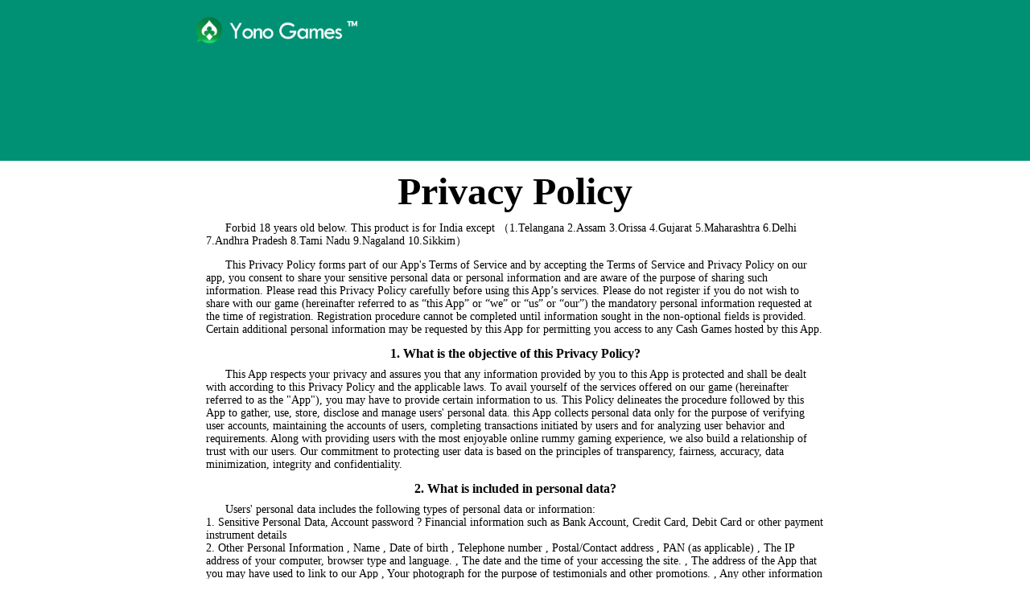

--- FILE ---
content_type: text/html
request_url: https://www.yonogames.com/privacy-policy/
body_size: 6908
content:
<!DOCTYPE html>
<html lang="en">
<head>
    <meta charset="UTF-8">
    <title>Privacy Policy - Yono Games</title>
    <link rel="stylesheet" type="text/css" href="/policy.css" />
    <script async src="https://www.googletagmanager.com/gtag/js?id=G-3YR8SBMEQY"></script>
    <script>
        window.dataLayer = window.dataLayer || [];
        function gtag(){dataLayer.push(arguments);}
        gtag('js', new Date());
        gtag('config', 'G-3YR8SBMEQY');
    </script>
</head>
<body>
<div class="header">
    <div class="logo"><img src="../img/logo/logo.png" class="logoimg"></div>
</div>
<div class="main" >
<h2>Privacy Policy</h2>
    <p>
Forbid 18 years old below. This product is for India except （1.Telangana 2.Assam 3.Orissa 4.Gujarat 5.Maharashtra 6.Delhi 7.Andhra Pradesh 8.Tami Nadu 9.Nagaland 10.Sikkim）
</p>
    <p>
        This Privacy Policy forms part of our App's Terms of Service and by accepting the Terms of Service and Privacy Policy on our app, you consent to share your sensitive personal data or personal information and are aware of the purpose of sharing such information. Please read this Privacy Policy carefully before using this App’s services. Please do not register if you do not wish to share with our game (hereinafter referred to as “this App” or “we” or “us” or “our”) the mandatory personal information requested at the time of registration. Registration procedure cannot be completed until information sought in the non-optional fields is provided. Certain additional personal information may be requested by this App for permitting you access to any Cash Games hosted by this App.
    </p>
    <h3>1. What is the objective of this Privacy Policy?</h3>
    <p>
    This App respects your privacy and assures you that any information provided by you to this App is protected and shall be dealt with according to this Privacy Policy and the applicable laws. To avail yourself of the services offered on our game (hereinafter referred to as the "App"), you may have to provide certain information to us. This Policy delineates the procedure followed by this App to gather, use, store, disclose and manage users' personal data. this App collects personal data only for the purpose of verifying user accounts, maintaining the accounts of users, completing transactions initiated by users and for analyzing user behavior and requirements. Along with providing users with the most enjoyable online rummy gaming experience, we also build a relationship of trust with our users. Our commitment to protecting user data is based on the principles of transparency, fairness, accuracy, data minimization, integrity and confidentiality.
    </p>

<h3>2. What is included in personal data?</h3>
<p>
    Users' personal data includes the following types of personal data or information:
<br/>
1. Sensitive Personal Data, Account password ? Financial information such as Bank Account, Credit Card, Debit Card or other payment instrument details
<br/>
2. Other Personal Information , Name , Date of birth , Telephone number , Postal/Contact address , PAN (as applicable) , The IP address of your computer, browser type and language. , The date and the time of your accessing the site. , The address of the App that you may have used to link to our App , Your photograph for the purpose of testimonials and other promotions. , Any other information that is defined as “sensitive personal data or information” in law.
</p>
    <h3>3. Users' Consent</h3>
    <p>
Consent to the use of Sensitive Personal Data and Other Personal Information
    </p>
    <p>
All users of this App consent to the use of their Sensitive Personal Data and Other Personal Information by this App for the purposes stated in this policy. We restrict access to personal user information to our employees, contractors and agents and only allow access to those who need to know such information in order to process it on our behalf.
    </p>
    <p>

Users are entitled to withdraw consent to the use of their Sensitive Personal Data or Other Personal Information by emailing a specific request to our game. Withdrawal of consent to use all or any part of Sensitive Personal Data and Other Personal Information may result in immediate withdrawal of any right provided to the user to use the services provided by this App. Withdrawal of consent by users shall not restrict the right of this App to use Other Personal Information for the analysis of user data, subject to the condition that the Other Personal Information used in such analysis is not personally identifiable to any individual user.
    </p>
    <p>
Users' providing photographs to this App for marketing purposes gives this App irrevocable rights to use them and it is solely this App's discretion to delete or not use them any further.
    </p>
    <p>
This App may also use software applications for App traffic analysis and to gather statistics, used for advertising and for determining the efficacy and popularity of this App and other such purposes.
    </p>
    <p>
Consent to email communication
    </p>
    <p>
When you register your email address with this App, you agree to receive email communication from this App, entities specifically authorized by this App, and other users. You also agree and acknowledge that when you use our referral program for referring someone, this App may send emails to the person referred by you on your behalf and the email headers will carry your email address as the address from which such emails are sent.
    </p>
    <p>
this App may also access and store such information relating to your contacts to send invitations and other promotions to them periodically.
    </p>
    <p>
Consent to telephonic communication
    </p>
    <p>
Any telephonic communication between you and our Customer Support staff may be recorded for the purposes of employee training and quality management, as well as the speedy resolution of your queries.
    </p>
    <h3>4. Data Security</h3>
    <p>
We take appropriate security measures to protect user data from unauthorized access and its unauthorized alteration, disclosure or destruction. These measures include internal reviews of our data collection, storage and processing practices and security measures, including appropriate encryption and physical security measures to guard against unauthorized access to systems where we store users’ personal data. this App has a comprehensive information security program and information security policies that contain managerial, technical, operational and physical security control measures adopted by this App for the protection of Sensitive Personal Data and Other Personal Information.
    </p>
    <p>
Information gathered by this App is stored securely using several information security applications including firewalls. However, security is always relative and this App cannot guarantee that its security measures are absolute and cannot be breached. Data transmitted over the Internet is inherently exposed to security risks or threats. For instance, the security of information transmitted via chat or email might be compromised and such information may be used by others. Therefore, this App cannot guarantee any security for such information in the course of transmission through the internet infrastructure or any unsolicited disclosures made by any users using the services of the App.
    </p>
    <p>
When you register with this App, your account is protected by means of login information, including a username and a password, which is known only to you. Therefore, you should not provide your personal information to anyone whosoever: breach hereof constitutes violation of this Policy and may result in closure of your account in certain cases. If you become aware of or reasonably suspect any breach of security, including compromise of your login information, it is your responsibility to immediately notify this App.
    </p>
    <p>
The App may contain links to other Apps. Such Apps are governed by their own privacy policies, and this App does not exercise any control over them. It is your responsibility to read and understand the privacy policy of such Apps when you visit them following links provided on the App. You are advised to exercise caution in sharing any personal information with any third party that advertises on the App: this App shall not be responsible for the information provided by you on or to third party Apps.
    </p>
    <p>
this App has a policy of not sharing any personally identifiable information with anyone other than the entities specifically authorized by this App, which may include advertisers and sponsors of this App. However, this App may use information like your name, photo, login ID and the state from where you are participating when announcing the results of any contests hosted on the App. Such contests are further governed by terms and conditions, which shall be available on the App as and when such contests are hosted on the App. this App conducts periodic analysis and survey of the traffic to our game for market research and advertising purposes. this App reserves the right to share your registration information with this App-appointed market research and advertising companies or firms from time to time for the said purposes. this App may also use cumulative non-personal information for auditing and analysis purposes with the aim of improving its services.
    </p>

    <h3>5. Privacy measures for minors</h3>
    <p>
Our App and contests are meant only for persons aged 18 or above. If you are under 18 years of age, you are not permitted to use our App. If you are a parent and/or guardian and believe that we may have inadvertently collected personal information from your child, you can notify us immediately by sending an email to our custom services mail address.
    </p>
    <h3>6. Exclusions</h3>
    <p>
this App may share Sensitive Personal Data and Other Personal Information if sharing of such information is necessary ? to comply with legal processes or governmental requests; ? to enforce its Terms of Service and this Privacy Policy; ? for prevention of fraud; ? for issues involving information security, or ? to protect:
<br/>1.your rights,
        <br/>2.rights of this App, or
        <br/>3.rights of the general public.
    </p>
    <h3>7. Limitation of Liability</h3>
    <p>
This App confirms that this Privacy Policy is only a description of its operation regarding user information. This Privacy Policy is not intended to create, and does not create, any legal rights in your favor or in favor of any other person. this App reserves the right to change this Privacy Policy at any time without giving you prior notice. The liability of this App shall be limited to the removal of Sensitive Personal Data from the system of the App and the removal of personally identifiable elements of the Other Personal Information. Notwithstanding anything to the contrary contained in this Policy and elsewhere, the aggregate liability of this App for all claims for damages pursuant to the provisions of services on the App, including claims in respect to the violation of this Policy, shall be limited to the aggregate maximum amount of liability as provided in the Terms of Service. Your continued use of the App constitutes your agreement to this Privacy Policy and any amendments thereof.
    </p>
    <h3>8. Area restrict</h3>
    <p>
You are prohibited to play cash games on play-rummy.xyz if you are not legally competent to perform transactions in Indian rupees through banking channels in India and/or if you are accessing play-rummy.xyz from a jurisdiction where playing cash online rummy games is not legally permitted. Any violation of this policy will be considered a breach of our Terms, and as a result, your play-Rummy account shall be locked immediately and you shall not be entitled to receive any prizes or refunds from any cash games in which you might have participated on our Website/Mobile App. You also acknowledge that the state laws of Andhra Pradesh, Assam, Odisha, Sikkim, Nagaland and Telangana, also called Restricted Territories, do not permit the residents of the said states to play cash rummy games. You undertake to abide by these states’ laws and you shall not use play-rummy.xyz’s Services to deposit cash, withdraw cash, or participate in cash games/tournaments on play-Rummy while residing in these states.
    </p>
    <h3>9. REFUND POLICY</h3>
    <p>
The conditions for refund
        <br/>1. The payment is successful but not received by the player.
        <br/>2. Due to app technology problems, it can not provide game services for players for a long time.
        <br/>3. Due to payment loopholes, players pay repeatedly.
    </p>
How to refund
    <p>
        <br/>1. Contact customer service via WhatsApp or email to describe the problem.
        <br/>2. The customer service staff will reply you as soon as possible and actively assist in solving the problem.
        <br/>3. If your problem is not properly resolved. We will initiate a refund for you.
        <br/>4. Usually it will be returned to your fund account within 5 working days.
    </p>
    <p>
The following scenarios you can't refund
        <br/>1. Recharge has arrived, and you have consumed part of it.
        <br/>2. Payment time over 3 days.
        <br/>3. There is clear evidence that you cheat in the game and cause harm to other players, so limit your trading.
    </p>
</div>
<div class="bg-theme-light mt-32 md:mt-48">
    <div class="container container--box pt-22 pb-22 connect-with-us">
        <div class="row justify-content-between align-items-center">
            <div class="col col--12 md:col--6 d-flex flex-wrap align-items-center">
<!--                <span class="font-400 font-16 text-white opacity-70 font-10 md:font-16 font-400 md:text-left text-center mb-8 md:mb-0">Connect with us</span>-->
                <ul class="d-flex mb-0 md:align-items-start w-full md:w-auto">
                    <li class="ml-0 md:ml-48 mr-20"><a target="_blank" rel="noreferrer nofollow" href="https://www.facebook.com/YonoGames" title="Facebook" class="d-inline-flex align-items-center justify-content-center"><img loading="lazy" width="32" height="32" alt="facebook" src="/img/facebook.png" class="opacity-70 h-24 w-24 md:w-32 md:h-32"></a></li>
                    <li class="mr-20"><a target="_blank" rel="noreferrer nofollow" href="https://www.instagram.com/yonogamesofficial/?hl=en" title="Instagram" class="d-inline-flex align-items-center justify-content-center"><img loading="lazy" width="32" height="32" alt="instagram" src="/img/instagram.png" class="opacity-70 h-24 w-24 md:w-32 md:h-32"></a></li>
                    <li class="mr-20"><a target="_blank" rel="noreferrer nofollow" href="https://twitter.com/YonoGamesOff" title="Twitter" class="d-inline-flex align-items-center justify-content-center"><img loading="lazy" width="32" height="32" alt="twitter" src="/img/twitter.png" class="opacity-70 h-24 w-24 md:w-32 md:h-32"></a></li>
                    <li class="mr-20"><a target="_blank" rel="noreferrer nofollow" href="https://www.youtube.com/channel/UCpa5glH_RsxpHoaCx0e3edA" title="Youtube" class="d-inline-flex align-items-center justify-content-center"><img loading="lazy" width="32" height="32" alt="youtube" src="/img/youtube.png" class="opacity-70 h-24 w-24 md:w-32 md:h-32"></a></li>
                    <li class="mr-0"><a target="_blank" rel="noreferrer nofollow" href="https://t.me/YonoGamesofficial" title="Telegram" class="d-inline-flex align-items-center justify-content-center"><img loading="lazy" width="32" height="32" alt="telegram" src="/img/telegram.png" class="opacity-70 h-24 w-24 md:w-32 md:h-32"></a></li>
                </ul>
            </div>
            <div class="col col--12 md:col--6 mt-12 md:mt-0"><p class="text-white opacity-70 md:font-16 font-400 text-center md:text-right">© Yono Games 2017</p></div>
        </div>
    </div>
</div>
</body>
</html>

--- FILE ---
content_type: text/css
request_url: https://www.yonogames.com/policy.css
body_size: 685
content:
body {
    font-size: 14px;
    line-height: 120%;
    margin:0;
    padding:0;
}
.header{width: 100%;height:200px;background-color:#009174;margin:0;}
.logo{width: 65%;margin:0 auto;text-align: left;}
.logoimg{margin-top:20px;margin-left:20px;width: 200px;}
.main {width:60%;margin:0 auto;}
h2{margin:30px auto;text-align: center;font-size: 48px;}
h3{margin:10px auto;text-align: center;}
p{margin-top:10px;text-align:left;text-indent: 24px;}
.bg-theme-light {
    background-color: #2c223c;
}
.mt-32 {
    margin-top: 2rem;
}
.md\:mt-48 {
    margin-top: 48px;
}
.pb-22 {
    padding-bottom: 22px;
}
.pt-22 {
    padding-top: 22px;
}
.container--box {
    max-width: 1200px;
    max-width: var(--container-box-width);
}
.container {
    width: 100%;
    margin-right: auto;
    margin-left: auto;
    padding-right: 24px;
    padding-right: var(--grid-gutter);
    padding-left: 24px;
    padding-left: var(--grid-gutter);
}
.justify-content-between {
    justify-content: space-between;
}
.align-items-center {
    align-items: center;
}
.row {
    width: 70%;
    display: flex;
    flex-wrap: wrap;
    align-items: flex-start;
    margin:0 auto;
}
.flex-wrap {
    flex-wrap: wrap;
}
.d-flex {
    display: flex;
    flex-direction: row;
    flex-wrap: nowrap;
}
.align-items-center {
    align-items: center;
}
.md\:col--6 {
    flex: 0 0 50%;
    max-width: 50%;
}
.col--12 {
    flex: 0 0 100%;
    max-width: 100%;
}
.col {
    flex-basis: 0;
    flex-grow: 1;
    max-width: 100%;
    min-height: 1px;
    padding-right: 24px;
    padding-right: var(--grid-gutter);
    padding-left: 24px;
    padding-left: var(--grid-gutter);
}
.md\:w-auto {
    width: auto;
}
.w-full {
    width: 100%;
}
.md\:mb-0 {
    margin-bottom: 0;
}
.mb-8 {
    margin-bottom: 0.5rem;
}
.md\:text-left {
    text-align: left;
}
.text-center {
    text-align: center;
}
.opacity-70 {
    opacity: .7;
}
.font-400 {
    font-weight: 400;
}
.md\:font-16 {
    font-size: 16px;
}
.font-10 {
    font-size: 10px;
}
.font-16 {
    font-size: 16px;
}
.text-white {
    color: #fff;
}
.md\:w-auto {
    width: auto;
}
.w-full {
    width: 32%;
}
.mb-0 {
    margin-bottom: 0;
}
.justify-content-center {
    justify-content: center;
}
.d-flex {
    display: flex;
    flex-direction: row;
    justify-content: flex-start;
}
.md\:align-items-start {
    align-items: flex-start;
}
.align-items-center {
    align-items: center;
}
dl, ol, ul {
    margin-top: 0;
    padding: 0;
    list-style: none;
}
.mr-20 {
    margin-right: 20px;
}
.md\:ml-48 {
    margin-left: 48px;
}
.ml-0 {
    margin-left: 0;
}.bg-theme-dark a {
     color: #fff;
 }

.justify-content-center {
    justify-content: center;
}
.d-inline-flex {
    display: inline-flex;
}
.align-items-center {
    align-items: center;
}
a {
    touch-action: manipulation;
    color: #5f259f;
    color: var(--base-link-color);
    text-decoration: none;
    background-color: transparent;
}
.mt-12 {
    margin-top: 0.75rem;
}
.md\:text-right {
    text-align: right;
}